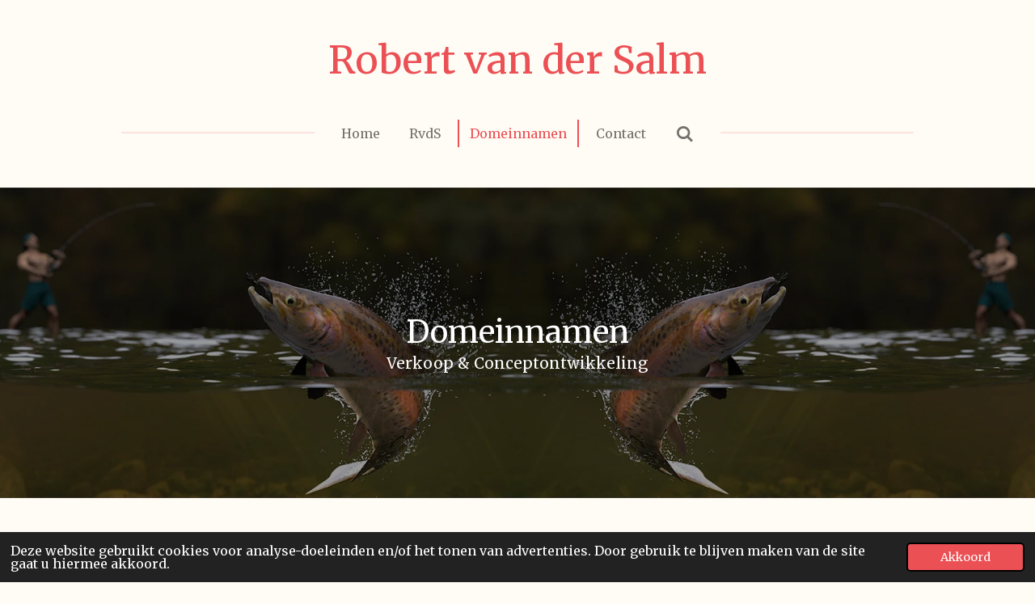

--- FILE ---
content_type: application/javascript
request_url: https://assets.jwwb.nl/assets/website-rendering/545.3945b28efc0e11e1bbab.js
body_size: 360
content:
"use strict";(self.webpackChunkjouwweb=self.webpackChunkjouwweb||[]).push([[545],{7545:function(e,t,n){n.d(t,{sx:function(){return b}});var s=n(6599);const i=(e,t)=>{const n=e[t];return"function"==typeof n?n:(...e)=>{}},r=(e,t,n)=>{let s=e;return!0===n?s=`${t.identifier}:${e}`:"string"==typeof n&&(s=`${n}:${e}`),s},l=(e,t,n)=>{const{bubbles:s,cancelable:i,composed:r}=t||{bubbles:!0,cancelable:!0,composed:!0};t&&Object.assign(n,{originalEvent:t});return new CustomEvent(e,{bubbles:s,cancelable:i,composed:r,detail:n})};console;class c extends s.Qr{}c.debounces=[];const o={dispatchEvent:!0,eventPrefix:!0,visibleAttribute:"isVisible"},b=(e,t={})=>{const n=e,{dispatchEvent:s,eventPrefix:c,visibleAttribute:b}=Object.assign({},o,t),a=(null==t?void 0:t.element)||n.element;n.intersectionElements||(n.intersectionElements=[]),n.intersectionElements.push(a);const u=new IntersectionObserver((e=>{const[t]=e;t.isIntersecting?p(t):a.hasAttribute(b)&&d(t)}),t),p=e=>{if(a.setAttribute(b,"true"),i(n,"appear").call(n,e,u),s){const t=r("appear",n,c),s=l(t,null,{controller:n,entry:e,observer:u});a.dispatchEvent(s)}},d=e=>{if(a.removeAttribute(b),i(n,"disappear").call(n,e,u),s){const t=r("disappear",n,c),s=l(t,null,{controller:n,entry:e,observer:u});a.dispatchEvent(s)}},v=n.disconnect.bind(n),h=()=>{u.observe(a)},m=()=>{u.unobserve(a)},f=()=>n.intersectionElements.every((e=>e.hasAttribute(b))),E=f;return Object.assign(n,{isVisible:E,noneVisible:()=>0===n.intersectionElements.filter((e=>e.hasAttribute(b))).length,oneVisible:()=>1===n.intersectionElements.filter((e=>e.hasAttribute(b))).length,atLeastOneVisible:()=>n.intersectionElements.some((e=>e.hasAttribute(b))),allVisible:f,disconnect:()=>{m(),v()}}),h(),[h,m]};class a extends s.Qr{}a.throttles=[]}}]);
//# sourceMappingURL=545.3945b28efc0e11e1bbab.js.map